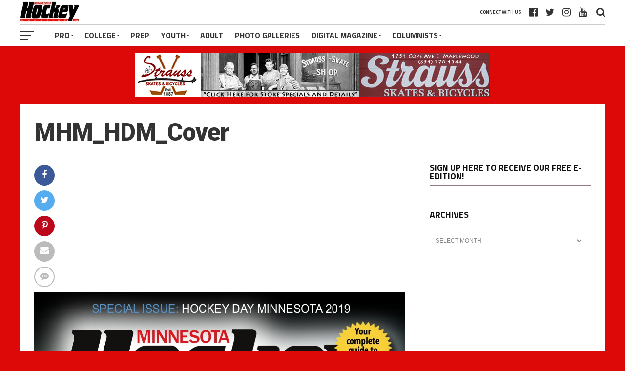

--- FILE ---
content_type: text/css
request_url: https://minnesotahockeymag.com/wp-content/cache/minify/7876f.css
body_size: 38142
content:
@media screen and (max-width: 1400px) and (min-width: 1261px){#mvp-wallpaper{display:none}}@media screen and (max-width: 1260px) and (min-width: 1201px){#mvp-score-wrap .mvp-main-box-cont, #mvp-top-nav-wrap .mvp-main-box-cont, #mvp-bot-nav-wrap .mvp-main-box-cont, #mvp-post-trend-wrap .mvp-main-box-cont{width:100%}#mvp-score-wrap, #mvp-top-nav-wrap, #mvp-bot-nav-wrap, #mvp-post-trend-wrap, #mvp-nav-menu ul li.mvp-mega-dropdown .mvp-mega-dropdown{padding:0 2.727272727272%;width:94.5454545454%}}@media screen and (max-width: 1217px) and (min-width: 1101px){#mvp-wallpaper,#mvp-prev-next-wrap{display:none}.mvp-main-box-cont{width:100%}#mvp-score-wrap, #mvp-top-nav-wrap, #mvp-bot-nav-wrap, #mvp-post-trend-wrap, #mvp-nav-menu ul li.mvp-mega-dropdown .mvp-mega-dropdown{padding:0 2.727272727272%;width:94.5454545454%}.mvp-feat2-main-text h2{font-size:2.5rem}.mvp-feat2-sub-text h2{font-size:1.3rem}.mvp-feat3-main-img{max-height:none}.mvp-feat3-main-text{padding:50px 19.09276944065% 30px 4.09276944065%;width:76.9%}.mvp-body-sec-cont{padding:30px 2.72727272727%;width:94.5454545454%}.mvp-blog-story-text h2 a{font-size:1.5rem}.mvp-post-feat-img-wide2{margin:-30px 0 0 -4.504504504504%;width:104.504504504504% !important}.mvp-post-feat-img-wide3{margin:-30px 0 0 -2.88461538462%;width:105.769230769% !important}#mvp-home-widget-wrap .mvp-widget-feat-wrap{padding:0 1.81818181818%;width:96.3636363636%}.mvp-feat5-text h2 a{font-size:2.2rem}}@media screen and (max-width: 1100px) and (min-width: 1004px){#mvp-wallpaper,#mvp-prev-next-wrap{display:none}.mvp-main-box-cont{width:100%}#mvp-score-wrap, #mvp-top-nav-wrap, #mvp-bot-nav-wrap, #mvp-post-trend-wrap, #mvp-nav-menu ul li.mvp-mega-dropdown .mvp-mega-dropdown{padding:0 3%;width:94%}.mvp-feat1-text{padding:100px 4.88599348534% 30px;text-align:left;width:90.3%}.mvp-feat1-text h2, .mvp-feat4-main-text h2{font-size:2.9rem}.mvp-feat1-sub-text{padding:50px 6.51465798046% 20px;width:87%}.mvp-feat1-sub-text h2{font-size:1.2rem}.mvp-feat2-main-text{padding:50px 4.73933649289% 20px;width:90.6%}.mvp-feat2-main-text h2{font-size:2.1rem}.mvp-feat2-sub-text{padding:50px 7.09219858156% 20px;width:85.9%}.mvp-feat2-sub-text h2{font-size:1.2rem}.mvp-feat3-main-text{padding:50px 4.49775112444% 30px;width:91.1%}.mvp-feat4-main-text{padding:100px 5.0505050505% 30px;width:89.9%}.mvp-feat4-sub-text h2 a{font-size:1.3rem}.mvp-body-sec-cont{padding:30px 3%;width:94%}.mvp-widget-list-story1, ul.mvp-more-post-list li{margin-left:2.12765957447%;width:23.4042553191%}.mvp-widget-list-text1 h2 a, .mvp-more-post-text h2 a{font-size:1.1rem}.mvp-blog-story-text h2 a{font-size:1.4rem}.mvp-sec-pad{padding:30px 3%;width:94%}h1.mvp-post-title{font-size:3.2rem}.mvp-post-content-out{margin-right:-360px}.mvp-post-content-in{margin-right:360px}.single #mvp-side-wrap{margin-left:30px}.mvp-authors-list-wrap{margin-left:5.31914893617%;width:29.7872340426%;height:320px}ul.mvp-post-trend-list li{margin-left:3%;width:31.2%}.mvp-post-feat-img-wide2{margin:-30px 0 0 -5.13698630137%;width:105.13698630137% !important}.mvp-post-feat-img-wide3{margin:-30px 0 0 -3.1914893617%;width:106.382978723% !important}.mvp-post-feat-img-wide3 img{margin-top:0}#mvp-home-widget-wrap .mvp-widget-feat-wrap{padding:0 2%;width:96%}#mvp-home-widget-wrap ul.mvp-widget-feat-list li{margin:0 0 20px 2.0833333333%;width:23.4375%;height:430px}#mvp-home-widget-wrap .mvp-widget-feat-text{padding:15px 6.66666666%;width:86.66666666%}.mvp-feat5-text h2 a{font-size:2rem}.mvp-feat5-text p{font-size:1rem}ul.mvp-scores-list{margin:0 0 0 -5.3191448936%;width:105.3191448936%}ul.mvp-scores-list li{margin:0 0 30px 5.0505050505%;width:44.4%}.mvp-scores-list-main{padding:10px 3.745318352%;width:92.5093633%}}@media screen and (max-width: 1003px) and (min-width: 900px){#mvp-wallpaper,#mvp-bot-nav-wrap,#mvp-prev-next-wrap,.mvp-fly-top,.mvp-scores-tabs{display:none}.mvp-top-nav-menu-but,.mvp-scores-menu{display:inline}.mvp-main-box-cont{width:100%}#mvp-top-nav-cont{border-bottom:none}#mvp-score-wrap,#mvp-top-nav-wrap,#mvp-post-trend-wrap{padding:0 2.222222222%;width:95.555555555%}#mvp-main-wrap{margin-top:50px}.mvp-feat1-text{padding:50px 3.92156862745% 20px;text-align:left;width:92.2%}.mvp-feat1-text h2{font-size:2.5rem}.mvp-feat1-sub-text{padding:50px 7.8431372549% 20px;width:84.4%}.mvp-feat1-sub-text h2{font-size:1.1rem}.mvp-feat2-main-text{padding:50px 5.55555555% 20px;width:88.9%}.mvp-feat2-main-text h2, .mvp-feat4-main-text h2{font-size:2rem}.mvp-feat2-sub-text{padding:50px 8.33333333333% 20px;width:83.4%}.mvp-feat2-sub-text h2{font-size:1.1rem}.mvp-feat3-main-text{padding:50px 3.333333333% 20px;width:93.4%}.mvp-feat3-main-text h2{font-size:3.1rem}.mvp-feat3-sub-text{padding:50px 6.666666666% 20px;width:86.7%}.mvp-feat3-sub-text h2{font-size:1.3rem}.mvp-main-body-out4{margin-right:-350px}.mvp-main-body-in4{margin-right:350px}.mvp-feat4-main-wrap{margin-bottom:20px}.mvp-feat4-main-text{padding:50px 4.040404040404% 20px;text-align:left;width:92%}.mvp-feat4-sub-text h2 a{font-size:1.2rem}.mvp-sec-pad,.mvp-body-sec-cont{padding:20px 2.2222222222%;width:95.555555555%}.mvp-widget-list-story1, ul.mvp-more-post-list li{margin-left:1.74418604651%;width:23.6918604651%}.mvp-widget-list-text1 h2 a, .mvp-more-post-text h2 a{font-size:1.1rem}h1.mvp-sec-head,h4.mvp-sec-head{margin-bottom:15px}.mvp-main-body-out2{margin-right:-360px}.mvp-main-body-in2{margin-right:360px}ul.mvp-main-blog-wrap li.mvp-blog-story-wrap{margin-top:15px;padding-top:15px}.mvp-blog-story-img,.mvp-blog-story-text{width:48.4693877551%}.mvp-blog-story-img{margin-right:3.0612244898%}.mvp-blog-story-text h2 a{font-size:1.3rem}#mvp-side-wrap{margin-left:30px}h1.mvp-post-title{font-size:2.9rem}.mvp-post-content-out{margin-right:-360px}.mvp-post-content-in{margin-right:360px}#mvp-post-soc-wrap{margin-right:20px}.mvp-post-soc-out{margin-left:-62px}.mvp-post-soc-in{margin-left:62px}.single #mvp-side-wrap{margin-left:30px}#mvp-article-head2 h1.mvp-post-title{font-size:2.6rem}#mvp-article-head2 span.mvp-post-excerpt{font-size:1.3rem}.mvp-post-feat-wide-text h1.mvp-post-title{font-size:2.7rem}.mvp-post-feat-wide-text span.mvp-post-excerpt{font-size:1.3rem}.mvp-authors-list-wrap{margin-left:6%;width:29.333333333%;height:320px}.mvp-authors-list-img img{width:100px}ul.mvp-post-trend-list li{margin-left:3%;width:31.2%}.mvp-post-feat-img-wide2{margin:-20px 0 0 -4%;width:104% !important}.mvp-post-feat-img-wide3{margin:-20px 0 0 -2.32558139535%;width:104.651162791% !important}.mvp-post-feat-img-wide3 img{margin-top:0}#mvp-home-widget-wrap .mvp-widget-feat-wrap{padding:0 2.22222222%;width:95.55555555%}#mvp-home-widget-wrap ul.mvp-widget-feat-list li{margin:0 0 20px 2.32558139535%;width:23.2558139535%;height:420px}#mvp-home-widget-wrap .mvp-widget-feat-text{padding:15px 7.5%;width:85%}#mvp-home-widget-wrap .mvp-widget-feat-text h2 a{font-size:1.1rem}.mvp-feat5-text{padding:20px 20px 0}.mvp-feat5-text h2 a{font-size:1.7rem}.mvp-feat5-text p{font-size:1rem}ul.mvp-scores-list{margin:0 0 0 -5.3191448936%;width:105.3191448936%}ul.mvp-scores-list li{margin:0 0 30px 5.0505050505%;width:44.4%}.mvp-scores-list-main{padding:10px 3.745318352%;width:92.5093633%}.mvp-scores-title h2 a{font-size: .9rem}}@media screen and (max-width: 899px) and (min-width: 768px){#mvp-wallpaper,#mvp-bot-nav-wrap,.mvp-feat2-left-wrap:after,#mvp-prev-next-wrap,.mvp-fly-top{display:none}.mvp-top-nav-menu-but{display:inline}.mvp-main-box-cont{width:100%}#mvp-top-nav-cont{border-bottom:none}#mvp-score-wrap,#mvp-top-nav-wrap,#mvp-post-trend-wrap{padding:0 2.60416666666%;width:94.7916666666%}#mvp-main-wrap{margin-top:50px}.mvp-main-body-out,.mvp-main-body-in{margin-right:0}#mvp-feat1-main,.mvp-feat1-sub{height:auto}.mvp-feat1-img{max-height:none}.mvp-feat1-img img, .mvp-feat1-sub-img img{margin:0;position:relative;left:0;right:0;min-width:100%}.mvp-feat1-side-wrap{margin:20px 2.6041666666% 0;width:94.8%}.mvp-feat2-right-out,.mvp-feat2-right-in{margin-right:0}.mvp-feat2-main-text{padding:50px 4.33839479393% 20px;width:91.6%}.mvp-feat2-main-text h2{font-size:2.4rem}.mvp-feat2-sub-text{padding:50px 6.51465798046% 20px;width:87%}.mvp-feat2-sub-text h2{font-size:1.2rem}.mvp-feat2-right-wrap{margin:0;padding:20px 2.60416666666%;width:94.79166666666%}ul.mvp-feat2-list li{padding:10px 0;width:100%}.mvp-feat3-main-text{padding:50px 3.90625% 20px;width:92.2%}.mvp-feat3-main-text h2{font-size:2.7rem}.mvp-feat3-sub-text{padding:50px 7.8125% 20px;width:84.4%}.mvp-feat3-sub-text h2{font-size:1.1rem}.mvp-side-widget{margin-bottom:20px}.mvp-main-body-out4,.mvp-main-body-in4{margin-right:0}.mvp-feat4-main-wrap{margin-bottom:20px}.mvp-feat4-main-text{padding:50px 2.74725274725% 20px;text-align:left;width:94.6%}.mvp-feat4-sub{margin-left:2.74725274725%;width:48.6263736264%}.mvp-feat4-sub-text h2 a{font-size:1.5rem}.mvp-feat4-side-wrap{border-top:1px solid #eee;margin-top:20px;padding-top:20px;width:100%}.mvp-sec-pad,.mvp-body-sec-cont{padding:20px 2.60416666666%;width:94.79166666666%}.mvp-widget-list-story1{margin-left:2.06043956044%;width:48.9697802198%;height:415px}ul.mvp-more-post-list li{margin-left:2.06043956044%;width:48.9697802198%;height:365px}.mvp-widget-list-story1:nth-child(3), ul.mvp-more-post-list li:nth-child(3n+3){margin-left:0}.mvp-widget-list-text1 h2 a, .mvp-more-post-text h2 a{font-size:1.4rem}.mvp-more-post-img{max-height:213px}h1.mvp-sec-head,h4.mvp-sec-head{margin-bottom:15px}.mvp-main-body-out2,.mvp-main-body-in2{margin-right:0}ul.mvp-main-blog-wrap li.mvp-blog-story-wrap{margin-top:15px;padding-top:15px}.mvp-blog-story-img,.mvp-blog-story-text{width:48.6263736264%}.mvp-blog-story-img{margin-right:2.74725274725%}.mvp-blog-story-text h2 a{font-size:1.6rem}#mvp-side-wrap, .single #mvp-side-wrap{border-top:1px solid #ddd;margin-top:20px;margin-left:0;padding-top:20px;width:100%}h1.mvp-post-title, #mvp-article-head2 h1.mvp-post-title{font-size:2.8rem}.mvp-post-content-out,.mvp-post-content-in{margin-right:0 !important}#mvp-post-soc-wrap{margin-right:20px}.mvp-post-soc-out{margin-left:-62px}.mvp-post-soc-in{margin-left:62px}.mvp-post-feat-wide-text{padding-bottom:20px}.mvp-post-feat-wide-text h1.mvp-post-title{font-size:2.4rem}.mvp-post-feat-wide-text span.mvp-post-excerpt{font-size:1.2rem}#mvp-author-page-top{padding:0;width:100%}#mvp-author-top-left img{margin-top:0}h1.mvp-author-top-head{font-size:2.8rem}span.mvp-author-page-desc{font-size:1.1rem}ul.mvp-post-trend-list li{margin-left:3.90625%;width:47.78645833333%}.mvp-post-feat-img-wide2,.mvp-post-feat-img-wide3{margin:-20px 0 0 -2.74725274725%;width:105.494505495% !important}.mvp-post-feat-img-wide3 img{margin-top:0}#mvp-home-widget-wrap .mvp-widget-feat-wrap{padding:0 2.604166666666%;width:94.79166666666%}#mvp-home-widget-wrap ul.mvp-widget-feat-list li, #mvp-home-widget-wrap ul.mvp-widget-feat-list li:nth-child(4n+5), #mvp-side-wrap ul.mvp-widget-feat-list li, #mvp-side-wrap ul.mvp-widget-feat-list li:nth-child(4n+5){margin:0 0 20px 2.74725274725%;width:48.6263736264%;height:450px}#mvp-side-wrap ul.mvp-widget-feat-list li{height:330px}#mvp-home-widget-wrap ul.mvp-widget-feat-list li:first-child, #mvp-home-widget-wrap ul.mvp-widget-feat-list li:nth-child(2n+3), #mvp-side-wrap ul.mvp-widget-feat-list li:first-child, #mvp-side-wrap ul.mvp-widget-feat-list li:nth-child(2n+3){margin-left:0}#mvp-home-widget-wrap .mvp-widget-feat-text, #mvp-side-wrap .mvp-widget-feat-text{padding:15px 4.23728813559%;width:91.5254237288%}#mvp-home-widget-wrap .mvp-widget-feat-text h2 a, #mvp-side-wrap .mvp-widget-feat-text h2 a{font-size:1.4rem}.mvp-feat5-out,.mvp-feat5-in{margin:0}.mvp-feat5-img{max-height:400px}.mvp-feat5-text{padding:20px 2.60416666666%;width:94.7916666666%}}@media screen and (max-width: 767px) and (min-width: 660px){#mvp-wallpaper,#mvp-bot-nav-wrap,.mvp-cat-head,.mvp-feat2-left-wrap:after,#mvp-prev-next-wrap,.mvp-fly-top,.mvp-scores-tabs{display:none}.mvp-top-nav-menu-but,.mvp-scores-menu{display:inline}.mvp-main-box-cont{width:100%}#mvp-top-nav-cont{border-bottom:none}#mvp-score-wrap,#mvp-top-nav-wrap,#mvp-post-trend-wrap{padding:0 3.030303030303%;width:93.939393939393%}#mvp-main-wrap{margin-top:50px}.mvp-main-body-out,.mvp-main-body-in{margin-right:0}#mvp-feat1-main,.mvp-feat1-sub{height:auto}.mvp-feat1-img{max-height:none}.mvp-feat1-img img, .mvp-feat1-sub-img img, .mvp-feat2-main-img img, .mvp-feat2-sub-img img{margin:0;position:relative;left:0;right:0;min-width:100%}.mvp-feat1-text{text-align:left}.mvp-feat1-side-wrap{margin:20px 3.0303030303% 0;width:93.939393939393%}.mvp-feat2-right-out,.mvp-feat2-right-in{margin-right:0}.mvp-feat2-left-wrap,.mvp-feat2-sub-wrap{height:auto}.mvp-feat2-main,.mvp-feat2-left-sub{width:100%}.mvp-feat2-main-text{padding:50px 3.0303030303% 20px;width:94%}.mvp-feat2-sub-wrap{width:50%}.mvp-feat2-sub-text{padding:50px 6.0606060606% 20px;width:87.9%}.mvp-feat2-right-wrap{margin:0;padding:20px 3.0303030303%;width:93.9393939393%}ul.mvp-feat2-list li{padding:10px 0;width:100%}.mvp-feat3-left,.mvp-feat3-right{width:100%}.mvp-feat3-main-text,.mvp-feat1-text{padding:100px 3.0303030303% 20px;width:94%}.mvp-feat3-main-text h2, .mvp-feat1-text h2, .mvp-feat2-main-text h2, .mvp-feat4-main-text h2{font-size:3.1rem}.mvp-feat3-sub{width:50%}.mvp-feat3-sub-text,.mvp-feat1-sub-text{padding:50px 6.0606060606% 20px;width:87.9%}.mvp-feat3-sub-text h2, .mvp-feat1-sub-text h2, .mvp-feat2-sub-text h2{font-size:1.3rem}.mvp-side-widget{margin-bottom:20px}.mvp-main-body-out4,.mvp-main-body-in4{margin-right:0}.mvp-feat4-main-wrap{margin-bottom:20px}.mvp-feat4-main-text{padding:50px 3.22580645161% 20px;text-align:left;width:93.6%}.mvp-feat4-sub{margin-left:2.74725274725%;width:48.6263736264%}.mvp-feat4-sub-text h2 a{font-size:1.4rem}.mvp-feat4-side-wrap{border-top:1px solid #eee;margin-top:20px;padding-top:20px;width:100%}.mvp-sec-pad,.mvp-body-sec-cont{padding:20px 3.0303030303%;width:93.9393939393%}.mvp-widget-list-story1{margin-left:2.41935483871%;width:48.7903225806%;height:415px}ul.mvp-more-post-list li{margin-left:2.41935483871%;width:48.7903225806%;height:355px}.mvp-widget-list-story1:nth-child(3), ul.mvp-more-post-list li:nth-child(3n+3){margin-left:0}.mvp-widget-list-text1 h2 a, .mvp-more-post-text h2 a{font-size:1.3rem}.mvp-more-post-img{max-height:181px}h1.mvp-sec-head,h4.mvp-sec-head{margin-bottom:15px}.mvp-main-body-out2,.mvp-main-body-in2{margin-right:0}ul.mvp-main-blog-wrap li.mvp-blog-story-wrap{margin-top:15px;padding-top:15px}.mvp-blog-story-img,.mvp-blog-story-text{width:48.3870967742%}.mvp-blog-story-img{margin-right:3.22580645161%}.mvp-blog-story-text h2 a{font-size:1.4rem}#mvp-side-wrap, .single #mvp-side-wrap{border-top:1px solid #ddd;margin-top:20px;margin-left:0;padding-top:20px;width:100%}h1.mvp-post-title, #mvp-article-head2 h1.mvp-post-title{font-size:2.7rem}span.mvp-post-excerpt, #mvp-article-head2 span.mvp-post-excerpt{font-size:1.2rem}.mvp-post-content-out,.mvp-post-content-in{margin-right:0 !important}#mvp-post-soc-wrap{margin-right:20px}.mvp-post-soc-out{margin-left:-62px}.mvp-post-soc-in{margin-left:62px}.mvp-post-feat-wide-text{padding-bottom:20px}.mvp-post-feat-wide-text h1.mvp-post-title{font-size:2.1rem}.mvp-post-feat-wide-text span.mvp-post-excerpt{font-size:1.1rem}.mvp-search-but-wrap{top:40px;right:50px}#mvp-search-box{margin:-60px 0 0 -200px;top:40%;width:400px}#searchform input{font-size:50px;height:50px;padding:15px 0}#mvp-author-page-top{padding:0;width:100%}.mvp-author-top-out{margin-left:-180px}.mvp-author-top-in{margin-left:180px}#mvp-author-top-left{margin-right:30px;width:150px}#mvp-author-top-left img{border:4px solid #ddd;margin-top:0}h1.mvp-author-top-head{font-size:2.8rem}span.mvp-author-page-desc{font-size:1.1rem}ul.mvp-post-trend-list li{margin-left:3%;width:31.2%}ul.mvp-post-trend-list li{margin-left:3.90625%;width:47.78645833333%}.mvp-post-feat-img-wide2,.mvp-post-feat-img-wide3{margin:-20px 0 0 -3.22580645161%;width:106.451612903% !important}.mvp-post-feat-img-wide3 img{margin-top:0}#mvp-home-widget-wrap .mvp-widget-feat-wrap{padding:0 3.030303030303%;width:93.93939393939393%}#mvp-home-widget-wrap ul.mvp-widget-feat-list li, #mvp-home-widget-wrap ul.mvp-widget-feat-list li:nth-child(4n+5), #mvp-side-wrap ul.mvp-widget-feat-list li, #mvp-side-wrap ul.mvp-widget-feat-list li:nth-child(4n+5){margin:0 0 20px 3.22580645161%;width:48.3870967742%;height:410px}#mvp-side-wrap ul.mvp-widget-feat-list li{height:290px}#mvp-home-widget-wrap ul.mvp-widget-feat-list li:first-child, #mvp-home-widget-wrap ul.mvp-widget-feat-list li:nth-child(2n+3), #mvp-side-wrap ul.mvp-widget-feat-list li:first-child, #mvp-side-wrap ul.mvp-widget-feat-list li:nth-child(2n+3){margin-left:0}#mvp-home-widget-wrap .mvp-widget-feat-text, #mvp-side-wrap .mvp-widget-feat-text{padding:15px 5%;width:90%}#mvp-home-widget-wrap .mvp-widget-feat-text h2 a, #mvp-side-wrap .mvp-widget-feat-text h2 a{font-size:1.3rem}.mvp-feat5-out,.mvp-feat5-in{margin:0}.mvp-feat5-img{max-height:300px}.mvp-feat5-text{padding:20px 3.030303030303%;width:93.939393939393%}.mvp-feat5-text h2 a{font-size:2.2rem}ul.mvp-scores-list{margin:0 0 0 -5.3191448936%;width:105.3191448936%}ul.mvp-scores-list li{margin:0 0 30px 5.0505050505%;width:44.4%}.mvp-scores-list-main{padding:10px 3.745318352%;width:92.5093633%}.mvp-scores-title h2 a{font-size: .9rem}}@media screen and (max-width: 659px) and (min-width: 600px){#mvp-wallpaper,#mvp-bot-nav-wrap,.mvp-cat-head,.mvp-feat2-left-wrap:after,#mvp-prev-next-wrap,.mvp-fly-top,.mvp-scores-tabs{display:none}.mvp-top-nav-menu-but,.mvp-scores-menu{display:inline}.mvp-main-box-cont,#mvp-bot-nav-wrap{width:100%}#mvp-top-nav-cont{border-bottom:none}#mvp-score-wrap,#mvp-top-nav-wrap,#mvp-post-trend-wrap{padding:0 3.33333333333%;width:93.3333333333%}#mvp-main-wrap{margin-top:50px}.mvp-main-body-out,.mvp-main-body-in{margin-right:0}#mvp-feat1-main,.mvp-feat1-sub{height:auto}.mvp-feat1-img{max-height:none}.mvp-feat1-img img, .mvp-feat1-sub-img img, .mvp-feat2-main-img img, .mvp-feat2-sub-img img{margin:0;position:relative;left:0;right:0;min-width:100%}.mvp-feat1-text{text-align:left}.mvp-feat1-side-wrap{margin:20px 3.3333333333% 0;width:93.333333333%}.mvp-feat2-right-out,.mvp-feat2-right-in{margin-right:0}.mvp-feat2-left-wrap,.mvp-feat2-sub-wrap{height:auto}.mvp-feat2-main,.mvp-feat2-left-sub{width:100%}.mvp-feat2-main-text{padding:50px 3.0303030303% 20px;width:94%}.mvp-feat2-sub-wrap{width:50%}.mvp-feat2-sub-text{padding:50px 6.0606060606% 20px;width:87.9%}.mvp-feat2-right-wrap{margin:0;padding:20px 3.0303030303%;width:93.9393939393%}ul.mvp-feat2-list li{padding:10px 0;width:100%}.mvp-feat3-left,.mvp-feat3-right{width:100%}.mvp-feat3-main-text,.mvp-feat1-text{padding:50px 3.3333333333% 20px;width:93.4%}.mvp-feat3-main-text h2, .mvp-feat1-text h2, .mvp-feat2-main-text h2, .mvp-feat4-main-text h2{font-size:2.7rem}.mvp-feat3-sub{width:50%}.mvp-feat3-sub-text,.mvp-feat1-sub-text{padding:50px 6.66666666% 20px;width:86.7%}.mvp-feat3-sub-text h2, .mvp-feat1-sub-text h2, .mvp-feat2-sub-text h2{font-size:1.1rem}.mvp-side-widget{margin-bottom:20px}.mvp-main-body-out4,.mvp-main-body-in4{margin-right:0}.mvp-feat4-main-wrap{margin-bottom:20px}.mvp-feat4-main-text{padding:50px 3.22580645161% 20px;text-align:left;width:93.6%}.mvp-feat4-sub{margin-left:3.54609929078%;width:48.2269503546%}.mvp-feat4-sub-text h2 a{font-size:1.3rem}.mvp-feat4-side-wrap{border-top:1px solid #eee;margin-top:20px;padding-top:20px;width:100%}.mvp-sec-pad,.mvp-body-sec-cont{padding:20px 3.3333333333%;width:93.3333333333%}.mvp-widget-list-story1{margin-left:2.67857412857%;width:48.6607142857%;height:400px}ul.mvp-more-post-list li{margin-left:2.67857412857%;width:48.6607142857%;height:325px}.mvp-widget-list-story1:nth-child(3), ul.mvp-more-post-list li:nth-child(3n+3){margin-left:0}.mvp-widget-list-text1 h2 a, .mvp-more-post-text h2 a{font-size:1.2rem}h1.mvp-sec-head,h4.mvp-sec-head{margin-bottom:15px}.mvp-main-body-out2,.mvp-main-body-in2{margin-right:0}ul.mvp-main-blog-wrap li.mvp-blog-story-wrap{margin-top:15px;padding-top:15px}.mvp-blog-story-img,.mvp-blog-story-text{width:48.3870967742%}.mvp-blog-story-img{margin-right:3.22580645161%}.mvp-blog-story-text h2 a{font-size:1.4rem}#mvp-side-wrap, .single #mvp-side-wrap{border-top:1px solid #ddd;margin-top:20px;margin-left:0;padding-top:20px;width:100%}h1.mvp-post-title, #mvp-article-head2 h1.mvp-post-title{font-size:2.6rem}span.mvp-post-excerpt, #mvp-article-head2 span.mvp-post-excerpt{font-size:1.2rem}.mvp-post-content-out,.mvp-post-content-in{margin-right:0 !important}#mvp-post-soc-wrap{margin-right:20px}.mvp-post-soc-out{margin-left:-62px}.mvp-post-soc-in{margin-left:62px}.mvp-post-feat-wide-text{padding:50px 28.33333333% 20px 3.33333333%;width:68.33333333%}.mvp-post-feat-wide-text h1.mvp-post-title{font-size:1.9rem}.mvp-post-feat-wide-text span.mvp-post-excerpt{font-size:1rem}.mvp-search-but-wrap{top:40px;right:50px}#mvp-search-box{margin:-60px 0 0 -200px;top:40%;width:400px}#searchform input{font-size:50px;height:50px;padding:15px 0}#mvp-author-page-top{padding:0;width:100%}.mvp-author-top-out{margin-left:-180px}.mvp-author-top-in{margin-left:180px}#mvp-author-top-left{margin-right:30px;width:150px}#mvp-author-top-left img{border:4px solid #ddd;margin-top:0}h1.mvp-author-top-head{font-size:2.6rem}span.mvp-author-page-desc{font-size:1.1rem}.mvp-authors-wrap{margin-top:20px;padding-top:20px}.mvp-authors-list-wrap{margin-left:5.35714285714%;width:29.7619047619%;height:320px}ul.mvp-post-trend-list li{margin-left:3.90625%;width:47.78645833333%}.mvp-post-feat-img-wide2,.mvp-post-feat-img-wide3{margin:-20px 0 0 -3.57142857143%;width:107.142857143% !important}.mvp-post-feat-img-wide3 img{margin-top:0}#mvp-home-widget-wrap .mvp-widget-feat-wrap{padding:0 3.030303030303%;width:93.93939393939393%}#mvp-home-widget-wrap ul.mvp-widget-feat-list li, #mvp-home-widget-wrap ul.mvp-widget-feat-list li:nth-child(4n+5), #mvp-side-wrap ul.mvp-widget-feat-list li, #mvp-side-wrap ul.mvp-widget-feat-list li:nth-child(4n+5){margin:0 0 20px 3.22580645161%;width:48.3870967742%;height:390px}#mvp-side-wrap ul.mvp-widget-feat-list li{height:290px;margin-bottom:0}#mvp-home-widget-wrap ul.mvp-widget-feat-list li:first-child, #mvp-home-widget-wrap ul.mvp-widget-feat-list li:nth-child(2n+3), #mvp-side-wrap ul.mvp-widget-feat-list li:first-child, #mvp-side-wrap ul.mvp-widget-feat-list li:nth-child(2n+3){margin-left:0}#mvp-home-widget-wrap .mvp-widget-feat-text, #mvp-side-wrap .mvp-widget-feat-text{padding:15px 5%;width:90%}#mvp-home-widget-wrap .mvp-widget-feat-text h2 a, #mvp-side-wrap .mvp-widget-feat-text h2 a{font-size:1.2rem}.mvp-feat5-out,.mvp-feat5-in{margin:0}.mvp-feat5-img{max-height:300px}.mvp-feat5-text{padding:20px 3.3333333333%;width:93.33333333333%}.mvp-feat5-text h2 a{font-size:2.1rem}ul.mvp-scores-list{margin:0 0 0 -5.3191448936%;width:105.3191448936%}ul.mvp-scores-list li{margin:0 0 30px 5.0505050505%;width:44.4%}.mvp-scores-list-main{padding:10px 3.745318352%;width:92.5093633%}.mvp-scores-title h2 a{font-size: .9rem}}@media screen and (max-width: 599px) and (min-width: 480px){#mvp-wallpaper, #mvp-bot-nav-wrap, #mvp-score-wrap, #mvp-top-nav-soc, .mvp-cat-head, .mvp-feat3-main-text p, .mvp-feat1-text p, .mvp-feat2-left-wrap:after, .mvp-feat2-main-text p, .mvp-feat4-main-text p, .mvp-feat4-sub-text p, .mvp-blog-story-info, .mvp-widget-list-text1 p, .mvp-blog-story-text p, #mvp-prev-next-wrap, .mvp-fly-top, .mvp-more-post-text p, .mvp-post-feat-wide-text span.mvp-post-excerpt, #mvp-post-trend-wrap, #mvp-post-soc-wrap, .mvp-widget-feat-text p,.mvp-scores-tabs{display:none}.mvp-top-nav-menu-but,.mvp-scores-menu{display:inline}.mvp-main-box-cont{width:100%}#mvp-top-nav-cont{border-bottom:none}#mvp-top-nav-wrap{padding:0 4.1666666666%;width:91.666666666%}.mvp-top-nav-right-out{margin-right:-50px}.mvp-top-nav-right-in{margin-right:50px}#mvp-top-nav-right{width:50px}.mvp-top-nav-left-out{margin-left:-50px}.mvp-top-nav-left-in{margin-left:50px}#mvp-top-nav-logo{text-align:center;width:100%}.mvp-top-nav-menu-but{margin-right:0}#mvp-leader-wrap{margin-top:5px}#mvp-main-body-wrap{margin-top:10px}.mvp-score-up{-webkit-transform:translate3d(0,0,0) !important;-moz-transform:translate3d(0,0,0) !important;-ms-transform:translate3d(0,0,0) !important;-o-transform:translate3d(0,0,0) !important;transform:translate3d(0,0,0) !important}#mvp-main-wrap{margin-top:50px}.mvp-main-body-out,.mvp-main-body-in{margin-right:0}#mvp-feat1-main,.mvp-feat1-sub{height:auto}.mvp-feat1-img{max-height:none}.mvp-feat1-img img, .mvp-feat1-sub-img img, .mvp-feat2-main-img img, .mvp-feat2-sub-img img{margin:0;position:relative;left:0;right:0;min-width:100%}.mvp-feat1-text{text-align:left}.mvp-feat1-side-wrap{margin:20px 4.1666666666% 0;width:91.6666666666%}.mvp-feat2-right-out,.mvp-feat2-right-in{margin-right:0}.mvp-feat2-left-wrap,.mvp-feat2-sub-wrap{height:auto}.mvp-feat2-main,.mvp-feat2-left-sub{width:100%}.mvp-feat2-sub-wrap{width:50%}.mvp-feat2-right-wrap{margin:0;padding:20px 4.1666666666%;width:91.6666666666%}ul.mvp-feat2-list li{padding:10px 0;width:100%}.mvp-feat3-left,.mvp-feat3-right{width:100%}.mvp-feat3-main-text,.mvp-feat1-text,.mvp-feat2-main-text{padding:50px 4.1666666666% 20px;width:91.7%}.mvp-feat3-main-text h2, .mvp-feat1-text h2, .mvp-feat2-main-text h2, .mvp-feat4-main-text h2, .mvp-feat4-main-text h2{font-size:2.1rem}.mvp-feat3-sub{width:50%}.mvp-feat3-sub-text,.mvp-feat1-sub-text,.mvp-feat2-sub-text{padding:50px 8.333333333% 20px;width:83.4%}.mvp-feat3-sub-text h2, .mvp-feat1-sub-text h2, .mvp-feat2-sub-text h2{font-size:1rem}.mvp-side-widget{margin-bottom:20px}.mvp-main-body-out4,.mvp-main-body-in4{margin-right:0}.mvp-feat4-main-wrap{margin-bottom:20px}.mvp-feat4-main-text{padding:50px 4.545454545454% 20px;text-align:left;width:91%}.mvp-feat4-sub{margin-left:3.54609929078%;width:48.2269503546%}.mvp-feat4-sub-text h2 a{font-size:1.1rem}.mvp-feat4-side-wrap{border-top:1px solid #eee;margin-top:20px;padding-top:20px;width:100%}.mvp-sec-pad,.mvp-body-sec-cont{padding:20px 4.1666666666%;width:91.666666666%}.mvp-widget-list-story1{margin-left:3.4090909090909%;width:48.29545454545%;height:245px}#mvp-more-post-wrap,#mvp-comments-button,#mvp-author-box-wrap{margin-top:20px}#mvp-article-head2{margin-bottom:20px}ul.mvp-more-post-list li{margin-left:3.4090909090909%;width:48.29545454545%;height:220px}.mvp-widget-list-story1:nth-child(3), ul.mvp-more-post-list li:nth-child(3n+3){margin-left:0}.mvp-widget-list-text1 h2 a, .mvp-more-post-text h2 a{font-size:1.1rem}.mvp-more-post-img{max-height:127px}h1.mvp-sec-head,h4.mvp-sec-head{margin-bottom:15px}.mvp-main-body-out2,.mvp-main-body-in2{margin-right:0}ul.mvp-main-blog-wrap li.mvp-blog-story-wrap{margin-top:15px;padding-top:15px}.mvp-blog-story-img,.mvp-blog-story-text{width:47.7272727272%}.mvp-blog-story-img{margin-right:4.5454545454%}.mvp-blog-story-text h2 a{font-size:1.3rem}#mvp-side-wrap, .single #mvp-side-wrap{border-top:1px solid #ddd;margin-top:20px;margin-left:0;padding-top:20px;width:100%}h1.mvp-post-title, #mvp-article-head2 h1.mvp-post-title{font-size:1.9rem}span.mvp-post-excerpt, #mvp-article-head2 span.mvp-post-excerpt{font-size:1.1rem}.mvp-post-content-out,.mvp-post-content-in{margin-right:0 !important}#mvp-post-soc-wrap{margin-right:20px}.mvp-post-soc-out,.mvp-post-soc-in{margin-left:0}.mvp-post-feat-wide-text{padding:50px 33.33333333% 15px 3.33333333%;width:63.33333333%}.mvp-post-feat-wide-text h1.mvp-post-title{font-size:1.6rem;margin-bottom:0}.mvp-search-but-wrap{top:40px;right:50px}#mvp-search-box{margin:-40px 0 0 -200px;top:50%;width:400px}#searchform input{font-size:50px;height:50px;padding:15px 0}.single #mvp-foot-wrap, .page #mvp-foot-wrap{padding-bottom:42px}ul.mvp-foot-soc-list li a{font-size:14px;margin-left:5px;width:32px;height:23px}#mvp-author-page-top{padding:0;width:100%}.mvp-author-top-out,.mvp-author-top-in{margin-left:0}#mvp-author-top-left{margin-right:0;margin-bottom:15px;text-align:center;width:100%}#mvp-author-top-left img{border:4px solid #ddd;margin-top:0;width:120px}#mvp-author-top-right{text-align:center}h1.mvp-author-top-head{font-size:2.4rem;margin-bottom:10px}span.mvp-author-page-desc{font-size:1.1rem}ul.mvp-author-page-list{margin-top:15px}ul.mvp-author-page-list li{font-size:14px;margin-left:5px;padding-top:10px;width:34px;height:24px}.mvp-authors-wrap{margin-top:20px;padding-top:20px}.mvp-authors-list-wrap,.mvp-authors-list-wrap:nth-child(4n+4){margin-left:4.545454545454%;width:47.727272727272%;height:300px}.mvp-authors-list-wrap:nth-child(3n+3){margin-left:0}#mvp-mob-soc-wrap{display:block}.mvp-post-feat-img-wide2,.mvp-post-feat-img-wide3{margin:-20px 0 0 -4.545454545454%;width:109.090909090909% !important}.mvp-post-feat-img-wide3 img{margin-top:0}#mvp-home-widget-wrap .mvp-widget-feat-wrap{padding:0 4.16666666666%;width:91.666666666%}#mvp-home-widget-wrap ul.mvp-widget-feat-list li, #mvp-home-widget-wrap ul.mvp-widget-feat-list li:nth-child(4n+5), #mvp-side-wrap ul.mvp-widget-feat-list li, #mvp-side-wrap ul.mvp-widget-feat-list li:nth-child(4n+5){margin:0 0 20px 4.54545454545%;width:47.727272727272%;height:270px}#mvp-side-wrap ul.mvp-widget-feat-list li{margin-bottom:0}#mvp-home-widget-wrap ul.mvp-widget-feat-list li:first-child, #mvp-home-widget-wrap ul.mvp-widget-feat-list li:nth-child(2n+3), #mvp-side-wrap ul.mvp-widget-feat-list li:first-child, #mvp-side-wrap ul.mvp-widget-feat-list li:nth-child(2n+3){margin-left:0}#mvp-home-widget-wrap .mvp-widget-feat-text, #mvp-side-wrap .mvp-widget-feat-text{padding:15px 7.14285714286%;width:85.7142857143%}#mvp-home-widget-wrap .mvp-widget-feat-text h2 a, #mvp-side-wrap .mvp-widget-feat-text h2 a{font-size:1.1rem}.mvp-feat5-out,.mvp-feat5-in{margin:0}.mvp-feat5-text{padding:20px 4.166666666%;width:91.666666666%}.mvp-feat5-text h2 a{font-size:1.6rem}.mvp-feat5-text p{font-size:1rem}ul.mvp-scores-list{margin:0 0 0 -5.3191448936%;width:105.3191448936%}ul.mvp-scores-list li{margin:0 0 30px 5.0505050505%;width:44.4%}.mvp-scores-list-main{padding:10px 3.745318352%;width:92.5093633%}.mvp-scores-title h2 a{font-size: .9rem}}@media screen and (max-width: 479px){#mvp-wallpaper, #mvp-bot-nav-wrap, #mvp-score-wrap, #mvp-top-nav-soc, .mvp-cat-head, .mvp-feat3-main-text p, .mvp-feat1-text p, .mvp-feat2-left-wrap:after, .mvp-feat2-main-text p, .mvp-feat4-main-text p, .mvp-feat4-sub-text p, .mvp-blog-story-info, .mvp-widget-list-text1 p, .mvp-reg-img, span.mvp-widget-head-link, .mvp-blog-story-text p, #mvp-prev-next-wrap, .mvp-fly-top, .mvp-more-post-text p, .mvp-post-feat-wide-text span.mvp-post-excerpt, #mvp-post-trend-wrap, .mvp-mega-img img, #mvp-post-soc-wrap, span.mvp-post-info-date, .mvp-widget-feat-text p,.mvp-scores-tabs{display:none}.mvp-mega-img img{width:1000px;height:600px}.mvp-top-nav-menu-but,.mvp-mob-img,.mvp-scores-menu{display:inline}.mvp-main-box-cont{width:100%}#mvp-top-nav-cont{border-bottom:none}#mvp-top-nav-wrap{padding:0 4.166666666666%;width:91.6666666666%}.mvp-top-nav-right-out{margin-right:-45px}.mvp-top-nav-right-in{margin-right:45px}#mvp-top-nav-right{width:45px}.mvp-top-nav-left-out{margin-left:-45px}.mvp-top-nav-left-in{margin-left:45px}#mvp-top-nav-logo{text-align:center;width:100%}.mvp-top-nav-menu-but{margin-right:0}.mvp-score-up{-webkit-transform:translate3d(0,0,0) !important;-moz-transform:translate3d(0,0,0) !important;-ms-transform:translate3d(0,0,0) !important;-o-transform:translate3d(0,0,0) !important;transform:translate3d(0,0,0) !important}#mvp-main-wrap{margin-top:50px}#mvp-leader-wrap{margin-top:5px}#mvp-main-body-wrap{margin-top:10px}.mvp-fly-content{-webkit-transform:translate3d(100%,0,0) !important;-moz-transform:translate3d(100%,0,0) !important;-ms-transform:translate3d(100%,0,0) !important;-o-transform:translate3d(100%,0,0) !important;transform:translate3d(100%,0,0) !important}.mvp-fly-menu{width:100% !important}.mvp-main-body-out,.mvp-main-body-in{margin-right:0}#mvp-feat1-main,.mvp-feat1-sub{height:auto}.mvp-feat1-img{max-height:none}.mvp-feat1-img img, .mvp-feat1-sub-img img, .mvp-feat2-main-img img, .mvp-feat2-sub-img img{margin:0;position:relative;left:0;right:0;min-width:100%}.mvp-feat1-text{text-align:left}.mvp-feat1-sub{width:100%}.mvp-feat1-side-wrap{margin:15px 4.1666666666% 0;width:91.6666666666%}.mvp-feat2-right-out,.mvp-feat2-right-in{margin-right:0}.mvp-feat2-left-wrap,.mvp-feat2-sub-wrap{height:auto}.mvp-feat2-main,.mvp-feat2-left-sub{width:100%}.mvp-feat2-sub-wrap{width:100%}.mvp-feat2-right-wrap{margin:0;padding:15px 4.1666666666%;width:91.6666666666%}ul.mvp-feat2-list li{padding:10px 0;width:100%}.mvp-feat3-left,.mvp-feat3-right,.mvp-feat3-sub{width:100%}.mvp-feat3-main-text,.mvp-feat3-sub-text,.mvp-feat1-text,.mvp-feat1-sub-text,.mvp-feat2-main-text,.mvp-feat2-sub-text{padding:50px 4.1666666666% 15px;width:91.7%}.mvp-feat3-main-text h2, .mvp-feat1-text h2, .mvp-feat2-main-text h2, .mvp-feat4-main-text h2{font-size:1.6rem}.mvp-feat3-sub-text h2, .mvp-feat1-sub-text h2, .mvp-feat2-sub-text h2{font-size:1.3rem}.mvp-side-widget,.mvp-body-sec-wrap{margin-bottom:15px}.mvp-main-body-out4,.mvp-main-body-in4{margin-right:0}.mvp-feat4-main-wrap{margin-bottom:15px}.mvp-feat4-main-text{padding:50px 4.545454545454% 15px;text-align:left;width:91%}.mvp-feat4-sub{margin-left:4.545454545454%;width:47.72727272727%}.mvp-feat4-sub-text h2 a{font-size:1rem}.mvp-feat4-side-wrap{border-top:1px solid #eee;margin-top:15px;padding-top:15px;width:100%}.mvp-sec-pad,.mvp-body-sec-cont{padding:15px 4.1666666666%;width:91.666666666%}.mvp-widget-list-story1, ul.mvp-more-post-list li{margin-left:0;margin-bottom:15px;width:100%}#mvp-more-post-wrap,#mvp-comments-button,#mvp-author-box-wrap{margin-top:20px}#mvp-article-head2{margin-bottom:20px}ul.mvp-more-post-list li{height:auto}.mvp-widget-list-img,.mvp-blog-story-img,.mvp-more-post-img{margin-right:4.5454545454%;width:22.2222222%}.mvp-more-post-img{margin-bottom:0}.mvp-widget-list-img:after,.mvp-blog-story-img:after,.mvp-more-post-img:after,.mvp-widget-feat-img:after{content:'';border-top:10px solid transparent;border-bottom:10px solid transparent;border-right:10px solid #fff;margin-top:-10px;position:absolute;right:0;top:50%;width:0;height:0}.mvp-widget-list-text1,.mvp-blog-story-text,.mvp-more-post-text{margin-top:0;width:71.2121212121%}.mvp-widget-list-text1 h3, .mvp-blog-story-text h3{font-size: .7rem;margin-bottom:5px}.mvp-widget-list-text1 h2 a, .mvp-blog-story-text h2 a, .mvp-more-post-text h2 a{font-size:1.15rem}h1.mvp-sec-head,h4.mvp-sec-head{margin-bottom:15px}.mvp-main-body-out2,.mvp-main-body-in2{margin-right:0}ul.mvp-main-blog-wrap li.mvp-blog-story-wrap{border-top:none;margin-top:0;padding-top:15px}#mvp-side-wrap, .single #mvp-side-wrap{border-top:1px solid #ddd;margin-top:15px;margin-left:0;padding-top:15px;width:100%}h1.mvp-post-title, #mvp-article-head2 h1.mvp-post-title{font-size:1.8rem}span.mvp-post-excerpt, #mvp-article-head2 span.mvp-post-excerpt{font-size:1.1rem}.mvp-post-content-out,.mvp-post-content-in{margin-right:0 !important}#mvp-post-soc-wrap{margin-right:20px}.mvp-post-soc-out,.mvp-post-soc-in{margin-left:0}.mvp-post-feat-wide-text{padding:50px 24.16666666666% 15px 4.16666666666%;width:71.66666666%}.mvp-post-feat-wide-text h1.mvp-post-title{font-size:1.3rem;margin-bottom:0}.mvp-search-but-wrap{top:20px;right:30px}#mvp-search-box{margin:-40px 0 0 -150px;top:50%;width:300px}#searchform input{font-size:30px;height:30px;padding:15px 0}.single #mvp-foot-wrap, .page #mvp-foot-wrap{padding-bottom:42px}ul.mvp-foot-soc-list li a{font-size:14px;margin-left:5px;padding-top:8px;width:30px;height:22px}#mvp-author-page-top{padding:0;width:100%}.mvp-author-top-out,.mvp-author-top-in{margin-left:0}#mvp-author-top-left{margin-right:0;margin-bottom:15px;text-align:center;width:100%}#mvp-author-top-left img{border:4px solid #ddd;margin-top:0;width:150px}#mvp-author-top-right{text-align:center}h1.mvp-author-top-head{font-size:2rem}span.mvp-author-page-desc{font-size:1rem}ul.mvp-author-page-list li{font-size:14px;margin-left:5px;padding-top:10px;width:34px;height:24px}.mvp-vid-box-wrap{font-size:10px;width:22px;height:22px}.mvp-vid-box-wrap i{margin-top:6px}.mvp-authors-wrap{margin-top:20px;padding-top:20px}.mvp-authors-list-wrap,.mvp-authors-list-wrap:first-child,.mvp-authors-list-wrap:nth-child(4n+4){margin-left:0;margin-bottom:30px;padding:0 10%;width:80%;height:auto}.mvp-authors-list-img{margin-bottom:15px}.mvp-authors-name{margin-bottom:10px;padding-bottom:10px}#mvp-mob-soc-wrap{display:block}span.mvp-feat-caption,span.mvp-feat-caption-wide{padding-bottom:15px}.mvp-post-feat-img-wide2,.mvp-post-feat-img-wide3{margin:-15px 0 0 -4.545454545454%;width:109.090909090909% !important}.mvp-post-feat-img-wide3 img{margin-top:0}.mvp-post-info-top{margin-bottom:5px}#mvp-home-widget-wrap .mvp-widget-feat-wrap{background:#fff;padding:15px 4.16666666666%;width:91.666666666%}#mvp-home-widget-wrap ul.mvp-widget-feat-list li, #mvp-home-widget-wrap ul.mvp-widget-feat-list li:nth-child(4n+5){margin:0 0 15px 0;width:100%;height:auto}#mvp-home-widget-wrap ul.mvp-widget-feat-list li:first-child, #mvp-home-widget-wrap ul.mvp-widget-feat-list li:nth-child(2n+3){margin-left:0}#mvp-home-widget-wrap .mvp-widget-feat-img, #mvp-side-wrap .mvp-widget-feat-img{margin-right:4.5454545454%;width:22.2222222%}#mvp-home-widget-wrap .mvp-widget-feat-text, #mvp-side-wrap .mvp-widget-feat-text{padding:0;width:71.2121212121%}.mvp-widget-feat-text h3{font-size: .7rem}#mvp-home-widget-wrap .mvp-widget-feat-text h2 a, #mvp-side-wrap .mvp-widget-feat-text h2 a{font-size:1.15rem}ul.mvp-widget-feat-list li:last-child,.mvp-widget-list-story1:last-child,.mvp-side-widget:last-child,ul.mvp-widget-feat-list{margin-bottom:0 !important}#mvp-home-widget-wrap .mvp-widget-ad{margin:-5px 0 10px}.mvp-feat1-text h2.mvp-stand-title, .mvp-feat4-main-text h2.mvp-stand-title{font-size:1.5rem}.mvp-feat5-out,.mvp-feat5-in{margin:0}.mvp-feat5-text{padding:15px 4.166666666%;width:91.666666666%}.mvp-feat5-text h2 a{font-size:1.4rem}.mvp-feat5-text p{font-size: .9rem}ul.mvp-scores-list{margin:0;width:100%}ul.mvp-scores-list li{margin:0 0 15px;width:99%}.mvp-scores-head{margin:0 0 15px}.mvp-scores-list-main{padding:10px 3.125%;width:93.75%}.page h1.mvp-post-title{margin-bottom:20px}}